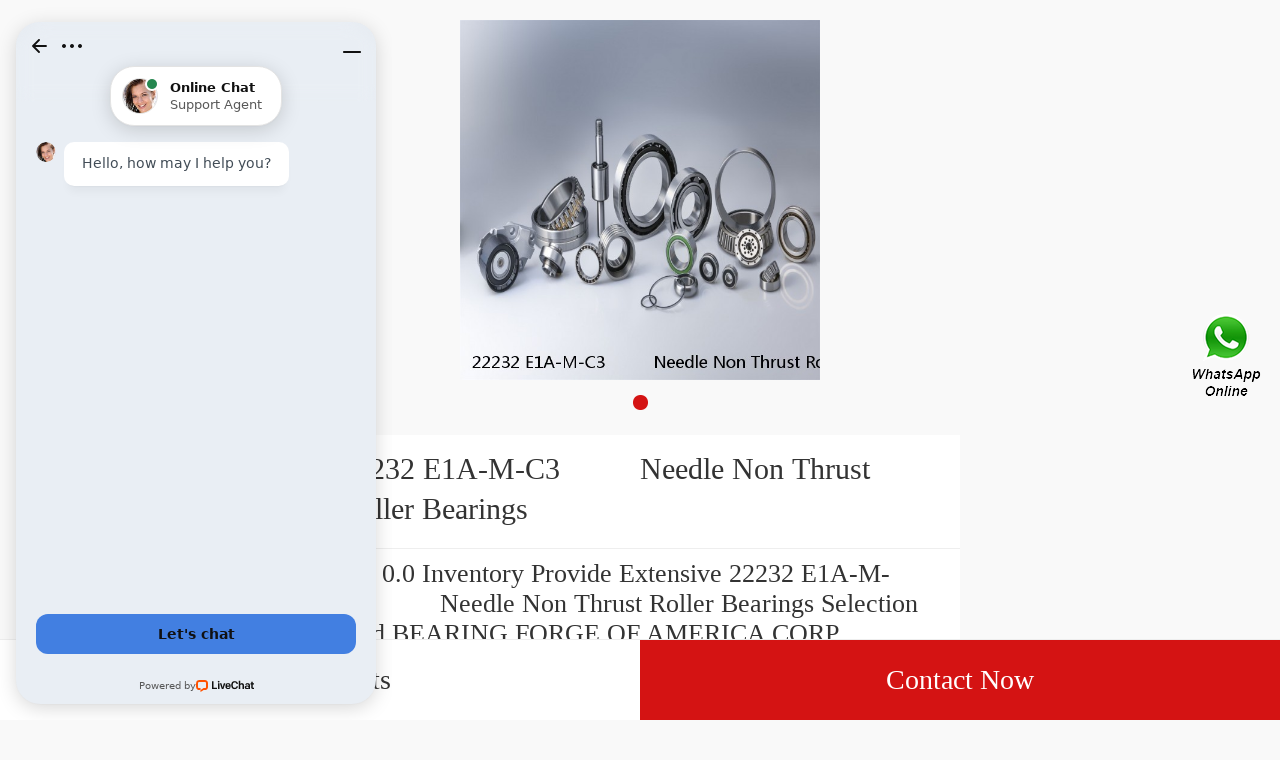

--- FILE ---
content_type: text/html; charset=UTF-8
request_url: https://m.nskf-bearings.com/thrust-roller-bearing/22232-e1a-m-c3.html
body_size: 10247
content:
<!DOCTYPE html>
<html lang="en">
    <head>
        
        <meta charset="utf-8" />
        <title>22232 E1A-M-C3          Needle Non Thrust Roller Bearings | 22232 E1A-M-C3          Bearing</title>
        <meta name="keywords" content="22232 E1A-M-C3          Needle Non Thrust Roller Bearings, 22232 E1A-M-C3          Bearing, Bearing">
        <meta name="description" content="We 0.0 Inventory Provide Extensive 22232 E1A-M-C3          Needle Non Thrust Roller Bearings Selection And BEARING FORGE OF AMERICA CORP. Competitive Wholesale 70.552 Weight Pricing.">
        <meta name="viewport" content="initial-scale=1,maximum-scale=1, minimum-scale=1">
        <meta name="apple-mobile-web-app-capable" content="yes">
        <meta name="apple-mobile-web-app-status-bar-style" content="black">        <link rel="canonical" href="https://www.nskf-bearings.com/thrust-roller-bearing/22232-e1a-m-c3.html">
        
        	<link rel="amphtml" href="https://m.nskf-bearings.com/amp/thrust-roller-bearing/22232-e1a-m-c3.html">

        <link type="text/css" rel="stylesheet" href="/media/swiper/3.3.1/swiper.css">
        <link type="text/css" rel="stylesheet" href="/media/sets/mobile/shop-product.css?v=19101901">
    </head>
<body>
<div class="content">
   <div class="banner">
       <div class="swiper-container">
            <ul class="swiper-wrapper" style=" width:1000%">
                <li class="swiper-slide">
                    <img src="https://m.nskf-bearings.com/uploaded_images/c288019-22232-e1a-m-c3-needle-non-thrust-roller-bearings.jpg" width="100%" alt="22232 E1A-M-C3          Needle Non Thrust Roller Bearings">
                </li>
            </ul>
            <div class="swiper-pagination"></div>
        </div>
        <!--swiper-container-->
   </div>
   <!--banner-->
   <div class="product-title">
       <span><h1 title="">22232 E1A-M-C3          Needle Non Thrust Roller Bearings</h1></span>
   </div>

    <div class="product-title-sub">
    <p style="color: #333;">We 0.0 Inventory Provide Extensive 22232 E1A-M-C3          Needle Non Thrust Roller Bearings Selection And BEARING FORGE OF AMERICA CORP. Competitive Wholesale 70.552 Weight Pricing.</p>        </div>

   <!--product-title-->
   <div class="product-detail">
       <table cellpadding="0" cellspacing="0" class="table1">

                                    <tr><td>Model Number:</td><td>22232 E1A-M-C3         </td></tr>
                                                          <tr><td>Inventory:</td><td>0.0</td></tr>
                                                   <tr><td>Product Group:</td><td>M06110</td></tr>
                                                   <tr><td>Weight:</td><td>70.552</td></tr>
                                                   <tr><td>Manufacturer Name:</td><td>ASAHI BEARINGS</td></tr>
                                                   <tr><td>Category:</td><td>Mounted Units &amp;</td></tr>
                                                   <tr><td>Minimum Buy Quantity:</td><td>N/A</td></tr>
                                   </table>
   </div>

    <div class="product-detail">
        <div class="title"><h2>Product Details</h2></div>
        <div class="product-detail-summary">
                        <table><tbody>
                                                                        <tr><td align="left">Inventory</td><td align="center">0.0</td></tr>
                                                                                            <tr><td align="left">Product Group</td><td align="center">M06110</td></tr>
                                                                                            <tr><td align="left">Weight</td><td align="center">70.552</td></tr>
                                                                                            <tr><td align="left">Manufacturer Name</td><td align="center">ASAHI BEARINGS</td></tr>
                                                                                            <tr><td align="left">Category</td><td align="center">Mounted Units &amp;</td></tr>
                                                                                            <tr><td align="left">Minimum Buy Quantity</td><td align="center">N/A</td></tr>
                                                    </tbody></table>
                    </div>
        <section><a href="https://m.nskf-bearings.com/sell-detail-1030314-22232-e1a-m-c3-needle-non-thrust-roller-bearings.html" class="show-more">View more</a></section>
    </div>

   <!--product-detail-->
   <div class="product-detail">
       <div class="title"><h2>Company Profile</h2></div>
       <div class="company-name"><a href="/aboutus.html">BEARING FORGE OF AMERICA CORP.</a></div>
       <table cellpadding="0" cellspacing="0">
           <tr>
               <td valign="top">Phone</td>
               <td>626-2365</td>
           </tr>
       </table>
       <section><a href="/aboutus.html" class="show-more">View more</a></section>
   </div>
    <!--Associated news-->
            <section class="recom-products">
            <div class="title">
                <h2 style="font-size: 0.4rem;color: #333333;line-height: 0.8rem;padding: 0 0 0 0.2rem;font-weight: normal;">Related News</h2>
            </div>
                        <div class="about-info">
                <li class="text-txt" style="list-style:none;padding: 0.3rem;">
                    <div class="txt" data-role="txt" style="overflow: hidden;text-overflow:ellipsis;white-space: nowrap;padding-bottom: 0.1rem;"><strong><a href="https://m.nskf-bearings.com/news-2651-nbc-bearing-rate-list.html" title="NBC BEARING RATE LIST" style="font-size: 0.35rem;color: #000;">NBC BEARING RATE LIST</a></strong></div>
                    <span class="text-a" data-role="text-a">  &nbsp;    NBC BEARING RATE LIST     skffytb 25 tf   €189.12     skfh316   €16.91     skfnu 213   €157.11     skf6214 c3   €22.68     skf22211 e   €49.08     skfrls9   €195.66     skf22230   €16.69     skf6302 2rs   €200.52     skf6218 c3   €120.83...<i></i></span>
                </li>
            </div>
                        <div class="about-info">
                <li class="text-txt" style="list-style:none;padding: 0.3rem;">
                    <div class="txt" data-role="txt" style="overflow: hidden;text-overflow:ellipsis;white-space: nowrap;padding-bottom: 0.1rem;"><strong><a href="https://m.nskf-bearings.com/news-2650-aec-bearing-price-list.html" title="AEC BEARING PRICE LIST" style="font-size: 0.35rem;color: #000;">AEC BEARING PRICE LIST</a></strong></div>
                    <span class="text-a" data-role="text-a">  &nbsp;    AEC BEARING PRICE LIST     skfhk1210   $75.83     skftu 25 tf   $66.97     skfgez 100 es 2rs   $154.52     skf32008x   $114.54     skfnj 2317   $15.19     skf2314   $164.99     skfaxk 821   $76.33     skf33207   $45.08     skf2212 2rs   $68.22...<i></i></span>
                </li>
            </div>
                        <div class="about-info">
                <li class="text-txt" style="list-style:none;padding: 0.3rem;">
                    <div class="txt" data-role="txt" style="overflow: hidden;text-overflow:ellipsis;white-space: nowrap;padding-bottom: 0.1rem;"><strong><a href="https://m.nskf-bearings.com/news-2649-ina-bearing-price-list.html" title="INA BEARING PRICE LIST" style="font-size: 0.35rem;color: #000;">INA BEARING PRICE LIST</a></strong></div>
                    <span class="text-a" data-role="text-a">  &nbsp;    INA BEARING PRICE LIST     6211zz   €150.97     Nachi6211   €73.70     6211/6211zz/6211   €42.27     6200   €186.02     Gamet120057X/120112XP   €52.22     Gamet110057X/110096XP   €66.92     Gamet140080/140140C   €154.22     Gamet101038X/101076X...<i></i></span>
                </li>
            </div>
                    </section>
       <!--product-detail-->
   <section class="recom-products">
        <div class="title"><h2>Recommended Products</h2></div>
        <ul class="fl-clr">
            <li><a href="https://m.nskf-bearings.com/thrust-roller-bearing/2077144.html" title="2077144 Cam Follower And Track Roller"><img src="https://m.nskf-bearings.com/uploaded_images/c293911-2077144-cam-follower-and-track-roller.jpg" alt="2077144 Cam Follower And Track Roller" /></a><span class="pro-title"><a href="https://m.nskf-bearings.com/thrust-roller-bearing/2077144.html" title="2077144 Cam Follower And Track Roller"><strong>2077144 Cam Follower And Track Roller</strong></a></span></li>
            <li><a href="https://m.nskf-bearings.com/thrust-roller-bearing/67790dw-67720-67721d.html" title="67790DW/67720/67721D Thrust Ball Bearings"><img src="https://m.nskf-bearings.com/uploaded_images/c277657-67790dw-67720-67721d-thrust-ball-bearings.jpg" alt="67790DW/67720/67721D Thrust Ball Bearings" /></a><span class="pro-title"><a href="https://m.nskf-bearings.com/thrust-roller-bearing/67790dw-67720-67721d.html" title="67790DW/67720/67721D Thrust Ball Bearings"><strong>67790DW/67720/67721D Thrust Ball Bearings</strong></a></span></li>
            <li><a href="https://m.nskf-bearings.com/thrust-roller-bearing/771-630.html" title="771/630  Cam Follower And Track Roller"><img src="https://m.nskf-bearings.com/uploaded_images/c281077-771-630-cam-follower-and-track-roller.jpg" alt="771/630  Cam Follower And Track Roller" /></a><span class="pro-title"><a href="https://m.nskf-bearings.com/thrust-roller-bearing/771-630.html" title="771/630  Cam Follower And Track Roller"><strong>771/630  Cam Follower And Track Roller</strong></a></span></li>
            <li><a href="https://m.nskf-bearings.com/thrust-roller-bearing/771-500.html" title="771/500  Plain Bearings"><img src="https://m.nskf-bearings.com/uploaded_images/c311102-771-500-plain-bearings.jpg" alt="771/500  Plain Bearings" /></a><span class="pro-title"><a href="https://m.nskf-bearings.com/thrust-roller-bearing/771-500.html" title="771/500  Plain Bearings"><strong>771/500  Plain Bearings</strong></a></span></li>
            <li><a href="https://m.nskf-bearings.com/thrust-roller-bearing/577796.html" title="577796 Thrust Roller Bearings"><img src="https://m.nskf-bearings.com/uploaded_images/c284364-577796-thrust-roller-bearings.jpg" alt="577796 Thrust Roller Bearings" /></a><span class="pro-title"><a href="https://m.nskf-bearings.com/thrust-roller-bearing/577796.html" title="577796 Thrust Roller Bearings"><strong>577796 Thrust Roller Bearings</strong></a></span></li>
            <li><a href="https://m.nskf-bearings.com/thrust-roller-bearing/m-270449-dw-410-410-d.html" title="M 270449 DW/410/410 D  Thrust Ball Bearings"><img src="https://m.nskf-bearings.com/uploaded_images/c323746-m-270449-dw-410-410-d-thrust-ball-bearings.jpg" alt="M 270449 DW/410/410 D  Thrust Ball Bearings" /></a><span class="pro-title"><a href="https://m.nskf-bearings.com/thrust-roller-bearing/m-270449-dw-410-410-d.html" title="M 270449 DW/410/410 D  Thrust Ball Bearings"><strong>M 270449 DW/410/410 D  Thrust Ball Bearings</strong></a></span></li>
        </ul>
    </section>
    <!--recom-products-->
    <section class="popular-searches">
        <div class="title"><h2>Top Products</h2></div>
        <div class="search-box fl-clr">
            <a href="http://nskf-bearings.com/gamet-100031x-100080h-bearing/" title="Gamet 100031X/100080H tapered roller bearings"><strong>Gamet 100031X/100080H tapered roller bearings</strong></a>
            <a href="http://nskf-bearings.com/iso-din-12240-bearing/" title="iso din 12240 bearing"><strong>iso din 12240 bearing</strong></a>
            <a href="http://nskf-bearings.com/skf-6208-rz-bearing/" title="skf 6208 rz bearing"><strong>skf 6208 rz bearing</strong></a>
            <a href="http://nskf-bearings.com/timken-sta4195-bearing/" title="timken sta4195 bearing"><strong>timken sta4195 bearing</strong></a>
            <a href="http://nskf-bearings.com/timken-5bc-bearing/" title="Timken 5bc Bearing"><strong>Timken 5bc Bearing</strong></a>
        </div>
    </section>
</div>
<!--content-->
<div class="bh_81">
    <div class="pop-button">
        <a href="/products.html" class="all">All Products</a>
		<a href="/contactnow.html" class="now">Contact Now</a>
    </div>

</div>
<div style="position:fixed;z-index:999;cursor:pointer;right: 14px;top: 50%;transform: translateY(-50%);">
            <a href="javascript:window.location='https://api.whatsapp.com/send?phone=+6584259876&text='+document.title+' From '+document.URL" title="Contact Us">
            <div class="footer_webim">
                <img src="[data-uri]
FUlEQVR4Xu1cCZhVxZU+b9+6Xy/QzY4NNCCfIIugY0hURP0wgktwC5+KjsaNmJiQhMlMyKhZvgnB
xIkQ4xIn0SyKe0aNikFwRTQiIkKDLAJCN72/7tdvf3f+v27dx+u2sXnvNej49YX67r11T1Wd89ep
U6dO1WuRvqsPgS8kAoZhnIN0F1IN0qGuNnxYhXRHKpUa8XkAwnY0mYDgb6G9qTm3aaBEFqcAz+F0
OtM519MLBY4KYABqDdIp5NdmO9hkLBWV9mSb7A3tkv2RvdKRCokYhrgdAennHShVRSOlxFMqPof/
YDmAZ+AfANxvt9kH9wIGOVVxRAEDSPcjXYUkdrtdMRaKt8oHLe/Kq3Wr5KPoNtkZ2S4NiQMSS3aY
QAAJgupyuKXEVSLDPCNkuK9avlx+hhzfb7JU+gapelinrnct6E/OSeoCiI8YYBAmgaHjpPAEqyna
IC98/L/y2Md/lh3RGulIt4nH6ZIid1D8Tr+47C6IQVAJmkgqnZRIKiyhRAvuCfEYXhnsHiYz+s2S
ucMvl1ElY026VErVj3TEZMnG94g0kkwmjXQ6LS4XQEgb8vSeR2XZtl/IjvhW8bh8UuoqBVAlgIda
kgYJ7uDErgyVaZoMwwFlS4vNzneHxABec6xZ2uMdUiYDZN7QK+TGcYvE7fRIKpFEYZs4HI556KC/
FqBAPRbtdcASiYQCy+12K626bcO/yeP7H5JSv0/Kff3FYwsICABLls2GFnZlhMON2mkOUmW4gIlD
kraUtMWbpLatQSYWnSC3Hr9EplScLOlkWlJGip20COWW9Ch5ngS9Clg2WLtCH8r1r82X92PvyMji
4eK0u6FFGiQDupRl/E3eAZoyc2AJYBF0m5mhtM60b/qCOvLbx+GdYk845b8m/07OO+ZiSSVTJmhO
10wM0VV5YvKpxXoNsHjc1CyPxy2bmzbIZS/PlUajHramSpKwR4YNGpMRms1+QqeyvpKS9FkY6Ufi
jFGsLhc6oT5WK41trfKLKcvksuqrTdDSKfDh6TXZshF09kYvQLM+gN0Sr8crW5rfl0tXfU0abLVS
XTwCs19cCW4OL1MGKBAysjQmoznmgwmuZc3MPEt6Q2kmNVAkCrek3NFfUj6Rm9+6Sbzilwurvy7J
SFLi8bgBs9DroBVcIYD6CgB72evySGP8gFzy/Fz5Z2SdjCsfKUYKghEmbaOSRtK0XcDKDbfBHH5Z
XZZB5VO6UdPQxqlhC1K30y110XppD0fkyZnPyYmV06Uj0kEta4SD2783lMKqo2DAotEoLJJdXB6X
fO+Vm2T5h8tkQuUoTo7msAJYTrtTmuKN0h5tg2IVSdqWkBKvB05puXILOqOm1FGr4aFF7YQtwKNb
siO0U6o8o+Wl2W+KB/oWS8Q4+ZRhImjpLdAsq5pXfbFYbCGHIsF6ZfdquWvzctisgcK8JHynNOwJ
vYKPQnukVCrl55OWyV9PeVTuOelBqYCT3hQ+AJok7E7n1F1eVxrVBpKiBegdcDcG+QbLxubN8vO3
fywOl0McmFWhhc15CXeIQgVpWLgjbLgcLjGAymmPnyw1kc0yvKhSIIrSEhcYro83i08qZMWMx2RS
5aQMG49uf1Tmv3KpVJcMVh57JzvVw4jsOor5btXRnmiX9g6RlXNWysT+0yQajdA/uwLD88HeAC5v
DYtEIgsNjDuX2yWPbHtY3mxYDz+rRMIp9ryBmUqkNRmRhnCb3Db5JwosA1N+GjMYr3OGzZFq/0hp
irWA1rRHMXxjSuE5gZRE4nN2Yn6nd2gXNSyJlEDbXptXmlOt8tsNd6lh7bArLXugN8BiHXkDlkwl
l1K76DDev+kecXvAX9KmBIetVx5+U0dIppVNl69WnaP4TXESQD6Hlw8Fvj7yStnf2qZsGIeXQZeA
wsNzTyUSio75mFQOPlvDl3R6OBIsdgSBTMPnKHd65dmdz8rWls16cuktuAoATM10mJ3WHVgr79Vt
kWJ7QDFLu0VPPg4hEzC6pw4+WYJYBil7Q4G0hrD87OHnShCRieZYSGkZNSoN1UxCE1PQjiRAMJOZ
x2cCk+AzAct8J1hmZ8RB63Nh1ozXyUu7VovhQD5o29vbn+oN2PLSMDS+WC1m4MU9v/3viDY0isNw
QggKBkH18ABGUuIoV3ya0QU4GTrKkIAWjet/rMwbcYXUhdoBNrRKaYmpKQfvptaw7sxQZDsZOjPf
fMdwR9tOrD0dKZs8seUJ6YBNg5Flu+f2BmB5Oa7QkpsYfuFM+F7DJuUFYKmsZiybw65WiWSeziUF
UYBxOKr1oQken31ur4wMwgVJsKxeXfboi1nRxE86vqw7jXbYosNpl+3hzRKOtsO5rZBY9tq1AOTy
0jAIXEFjWheplZ31OxF6ISJAh+Bw6MH4mutBkf3hfRn2LGeTw8rn98relj2yfMMyKYZPlk5DCwCa
kdCJz90lAKLyee+S0phs8B+dJOJ3OeUjtP1+w1Zxup2d16JHGzC257I5YbBrZUfbDnHCfaCRp9ak
aMeAFD0FFxbJq3e9LrXttSrSQIPO5ISTeaD9gFz993+V3W27pAhGOq6GnKomc+ezlWijVOKo03d2
CMswTz3jrtb3nL0Z2YgY8t7+d5X60zY2NTXNLwArVTQ/DWNJqH99qAGuA8LKDgemdA47KhqGJOwH
1tswvh7Z2LhB1ux+Cb2spncIhQW6zyMPbfqrvFDzovQvDZizHcYlF1IElHdqIY21SnjmqoGTibKD
vJOGtDrPpDHz1ExLpMHD3tbdahamCwR/bMBRB6ylpcVh045mSwRgcfThHzUL8QplsxIqJeFpY9EE
w/Krdb9G5LQVAPqVUPFIXGaNOFuGVg6R1nAUWqFnR+UWmLMlBVYTiHqndukJpcvdNPiaXn+jkrFO
2rSWVJtarlrxtaMOWGlpqWnFaWCVeeVw4ILajLFTAHMmNA1w0A/XY+9bcs/au8XtdakgRXtHu4yp
HCNLpy+VSHNKoskE8qmZejjqIcZqD5msYZhNk1UulUZ0hOtZqn0vXvkPSTDqtSEEnRU9sINBB95V
cFDnu+Bu+EqdsviNxbAnG6Q0WKbC0e2t7XLx+Etk4eSbJdSEcIw9pTSy60X3hdVFEnFoWxKxe5XT
IwQqDERfEe1bFzqytceCPRDkBZiqE8yUB/qJHW6EipYCKW5GcDJwQnArUbSgxycJV0Kue+FaaUk0
STBQrIRPwfDdctZtMn/CfAk1xiQq2OxwwItCeTM5xIn621IRzIxOCUUT0oywTRrOqNuJdtCeo5uk
jDP3RMBauVdHdzgi0um/fGaA0Rb1L6+Uga5BSnAbGExDxbh3gdGl3gmiDf4QbUh5SUDW1q2TRSsX
id1tF7/bL+F4WHw2vyybfad894TvSFtLHNtwHYh+EAyC5ZCWWESGuqpkxZyH5a5Tl8tJ/aZLc1sE
wIXFibpdAFjRElwmPiOpoQheqjH0bVBpdmZZWRnXYQVd+WrY6gRmtWHFQ2R0v9Gw+5yByJQ5FO0E
SicyTcMPsaSsf0Du23i/3P7aUnHDtvmwgxQBIAFbkfzyrKXyx9kPoAOqpLaxFdoGjTMAXsIvS0/7
lcwefZ5cP/VGeWLu4/LAmQ/KuJLjpa6hDaC3K2ANpVHKHigQY+jEoqBPTho0TYwo+ctX1M745lUL
eusOzoqlzjKpKj8GAUF0JmyaCz3LIYId6c4JebRrxfC3ghUe+eHaf5ffb7hX3D439iY9EolH1FbZ
FRMulzXzXpaFU78v/lS5xA645Mdf/pFcMPYCiSFME+uISqWrQi6feJm8dPFq+c0Zv5UhviqJJGN0
GdQqQ4GGzorDe63yHSMDgwMwYyNMTiZ74cpraRQMBp8KtcKlwPWlISfKn2v+BNDsiAyAaQ5AGm/t
enTmESB7/UoDr1l1LUI5Ublx8k3ihH2KQehUNCpDigbLkhlLZP5xV8m25q1yPjQrEY9norexVAwz
AOyiq0hunHoDoiQuufYf3wA4XjWjUsVZPzv0hLKpEnDDz0OMH+vRf/YCXvk5rqbNN2NY54yeI8NL
hkvciJoGGMaYE4Gd924Sh0y5txj2r1gWvPItWbTm+xh8EfF6vcrOMKyciCfkuIpxcv7Y87BepbAc
UpgM0CFWUq4MrhbsUSICroacHTR2aHmEbgo2jS6cMFeFqg10oGHYZnymgIHxGdEYNKJ4mJw9cqa0
xhJKKBuEskMCMt5dcuAbJ4F+nmIZXF4qSzYulQv+doGs3feG2vxFZBQ2yQlv3YyFqaAIgOeMmQGM
hh2BS15P7nxUfEVEDG07oV0um7QlwjK5eIp8afB0SSDcRDckWFpcsMFXs2++qBcVFa1W+9dwThdM
+LYEnYh5YXMDMGG2gpH/1GQO2aArINX9B8jqxn/Iuc9+Vf7jjR9iT3Or2vClphIoJrWhq49O8Jkz
L4G8D3bwn03rpTJQBpOASAiyk0hh2K+rxl8u5f4KteJAfq8dHyjIEiKmPx4e+kZGHhau+abcUbNc
xvcbjOFJO3Y4XWESOQBuB8LZ+9tCMgDHm84afK7MHXGRTB4wWSq8A/SO+MH66jsOyB82/0l+tuFH
Ul7shwPtw7DFhgu0cB82Vqrdx8oL566UUneFcniLAt7D4ubwOT4cykPQtIfbDZ/bJw04RzH7hRlS
l9wDzYE3n1mSfBqvZkyL27Z0zDnLhjCcasNYd8ImjQkeL5NKTpCzh8+SIcGhED4sb+17Wx7D4ZYN
rW/JQH+5BHDyhwFLdlAMs+Guhjp5/MxHZPaoCyWMdarL7Vzscbt+WoCInYoWjHwkGqlBXGqMD4dN
7q+5W77z9vUysmRE1iTZzQ73IblngBFDGsB14LxYYzSEKEgU3r9bAg4MecyqbYk2+FkeGYBVhsNw
qUmBQnDC2NS4U26qXiBLv7JMYhGEDNELfl/vHhnIy63IlheM4jiODYIlZF39G+JDnN+LeBcWPoqM
XnauFxfvAcT6g0VF6tgAweORA9ZdHhgmbqxhVdwNuulGWzRvNc27ZWblTLnlxJ8jgouQENr3+wK5
N94DswUDhjjTEA9mt49ad8iaA8/KwOJK5W1jTjMB42pcX5kQSxcf7VA6aO1WBtxFOE9m1nNwD9Pc
9ySgNS07ZGJwstx7yu/VAT0eE8CM+0SuHXU49IUDRqkwM73a8JKEsMk80jNWhXh4OI5LIg4x5bNB
I3qru+mXeW1uHEaJAKztMjV4stw3/Q9weo8Rujr6TMXXDgeAXGkKAgz7hX/kcKR9f3rvCvF7A2qm
sjkRjkZmK45btsVDOJIZULOdedoQDqd1NsxcevYYrrG0yhLOiYhIM85q1IX2ycUD58lPp/1SKv2D
JIZ1qRPHQHv7AEo2qAV1Oo8U4fCa7GnfJbNePFECAexNQpua4X07oAGjAtUypWSq7OzYKa+3vApn
tRTryVINEJs23Y9uV1EEUnNHx1MdbAF5GIZ/X3i3BI1iWTT6Vrl09JVYkpkHT+DYvg9+JuSqNbnQ
F6RhKpCH/w9t+x/5oKFeqtIRGV8+Qc7qd47MHDhLTqo4BdpVrIbOH7f/Th7Z+4DsCm+TYk+J+B3F
6lQPN0Ro77rrOZr1JKIi3MSNpTrUEdAiW5lcNGCeLBizUEaVjkOIFs4qFu5up+tpu8MxJxfh86HN
W8Ow0XAvohLXxOMx+cYLl4mvxC1zhp8vMwafjVhXkckLNCKBTQ8nQz1QFzqcf9v7sLwCz/6dljcl
7UTcn5ODsnVUNdMf40VH1LzzaEFKqr3HyvT+p8k5g+bK+P6TVd3cy6R3jyjFFJRfnw8AuZbJGzAs
ftUkFklEJAzfqCJwcENGbbNxCNlstyK9i/erIdZsLs55cedofdObsi+6W3gWdlvbZqmN18LxRGQV
/1z4VwLnd3TRGBlTehzs3yA5PniClPn6mSCah89Y/3OITJydq9CfCT00zGCCW6EuAoh3/uLjkFtZ
+H6DKtPliiaiRmOk3qjt2GfUhj826jtqjbZYKFO3RY6tNLSBfSTDeOwzETrfRsHw1yzAANTd+dSD
cisIsgX4J1DUGaRRdIbxDtIx+bT1mZcB4weQfnMkGEG9E5EmHYm6++rsQ6APgT4E+hDoQ6APgT4E
+hD4AiCwfft2/pjauPTSSzv9YgLvK5i/YMGCZdlijhkzZg/SZubxjvRBITDcd999l69YsSLnk87g
69fkj0vMDRs2VBXCQ05lAdgQDdhTVsHXXnvtBM0MgcyEfCHcVczHfT6YHKHLPZRTg1nEp59++kus
A3WNyaUO8IewhXnAkOm5555Tf7ngSF6ZjdwBAwbU64bMYDyuO++88wdag3gUOhN6X7JkyS+gUR8D
xAf2799PoGXatGnrbr/99htJBwBeRAdUWPVAc84D/S5LsMWLF/+Y3+rq6gLMW7Vq1Wl8nzhx4hbk
eZigOXda9Khvte68TliAv0XMAO29vO/du7fTWhPlnmMd6Ngr0P5WPoP2t1YlAJjtMu+/mfgMug/R
1rRODXX3gh8r4GeaSti3+R2Vnc53CPcTVLIf4DzOfDR+mWbiSr4DpG/phj7CnQceVG+DAbXW1MMs
owXWd+ZDo0ZZ7xazLAMeXsnO19+2gMdMZ6L8BcwHXw9bIwG83mbJBtC9WXWos9VZbc/VvN/chUbx
CXl3WPV86h2EDUh7NdMvszA1BXkfgbFHmY/nbbRfYF4dbgAwyzVAy5HntHoN9I901xgAv470HM78
DvpT+Q7gv8N3tMc/3kGmm/GMkGr3F0B9TfM3CHQ8ZsjOXmNRozOqNRhpgHuRBmih5vUezTt+waVA
f4wKA5BLKB/zUP7YHkEDcS0TGjhfV6wMPfJ2gpk3aJizhdXfqFkGGivTANCOUDNv1QAMYjldNtPL
WoOpoTeRHm2qXuelwbZ6m/xcmM28xR/auMXK55BD2m69Z8mQCT9BE0/SAKnRAnp1Jh3gZDrGahu0
J/YIGIifRCWNAOdVVmSNZWoY85Hq+ayHL7VBzazaaKv6AcC3NQDn0RaBfh+10wJIq3sGYMtWde1R
AmjN0LqTONHwR1a2bHvIb9lJT16iO4ya/A1LcDxfozvzNtAxfKvKok6/rtutRxhHVs+xN6qmVYk1
BFmRBaBm/EqLgazhRJDUhXI8KcNeGw2h+bs/atst/AaG5/Fd96yi5+ShmeYE8IkLdVxsCanrUFp+
qASeZmie1ZBFhygNY+eyw5lHGot3zetxpAGfPINBBaAN7fnSRlMxk62SGjxlDNEbNKbqgjbdTFpt
gFWeHhbsNYee5j8hnGXfIATD2ZnvdBNQnv5cd5PEeRY9aDZbWm7xYk1GnEyo2awDdO00Mdn1aaXI
jASrw7JpwPcZPaNlIvyfLEh3IbsA3uljqek5O18bfDqM6g/haOObRg89Y9FpF0IBAIAX8J49hLOm
8xpdxyBrItFCfwwQ1C426lqMW1praieZ9GycZnvUbt3OenY8QDnAd2obgFaarDWP2jZTuxpK8w8b
rMNC9P8JkWXw0UHfOxTLnMgIojVZHa5oBW3kHm4jR5tu48aNyvEcNmwYQfnERYM/atSoKoC2CQ57
cy785X1kM5dGjjatdh9k7Nixm7pre9u2bXQjjDPPPPPpo81bX3t9CPQh0IfAFwIBhnAsf40GFc9/
0QvxXOVTwUAW0l57Gn7S7blW8rmmh0B3EKTuUi5RVDicw1gHHNtnP9cCF8KctSThskmvz1R1lleP
/D1W/aRB2sYlEIOMBEfH0xQJwJ2l827gu7UwB/0U/a5CSXifZIWmrbib1QbqmIM2uGpQHcj3QuTr
9bIWc3o50ql+K/TMGJcVLNQAdtJGKzStlz4ZIa3IAbzxICu2vHNrvZoFitoLsDqvq6ajI6f3luAF
Oa5g5Ctbt24dw/UgwssMvHW6Kisr63RGygplg36otk02ALqK37G+K+YdmnMW73A4t9AbB+0Q0LwM
bzwE0Fx4r+L366677g7cbNDOb/I9FAoF8d19zTXXPMj1IMpyLcnvamm0adOmSZ8LwBBDH05GTj31
VCV41+udd975F+bhh1ztYHoinyHEd2fNmrVa06oOw/c2CozY/pcpMMHHpUIu06dPV7Tr16//Eu8E
cOHChYz381Ll8fvN0Jo1axTYAHU4lj0qagq6pZou75OWXWUqSMOsyvbs2VPVtWLaMDB/DCMB0JDw
jh07VETjjDPOeJ53AFTEzQ8OOwC0tba2VoE/ZcqUdbwDYO4IyYQJE9bzDi0q5f3666+/w2rrmWee
uYTP0MgP8F1FfNkhuJmn2XUCcJ22CLvymst7QYCNGzdO7UXefffdP7AiqnynLbKYvPbaa5U2rFy5
Uv0RsYEDBzJgKABI/eFtAPQm7zU1NeN5x+7T67wDYA4rBQbvWFArDYU2ZRbL0PChzING7Rw6dKia
XADi+YzFWSEedMhWa/8hF2COGK2epQ7lUqg4FrSJIeBOmxTWro9lZ7LjUyyTZfBV/Mra9KBm8j0r
5sXNGtpBh7aJnXixYmlHDIB8KtY7QBlGGZKG4VW9z8vacNWBQZWnhw4DeCq6CWHXElTG5JEGdgWY
7wBxi1Wnnjgyu026Y0qzOzAXHzAfufvK9CHQh0AfAn0IfMER+D8kTI9D97OsdQAAAABJRU5ErkJg
gg==" alt="Contact Us">
            </div>
        </a>
    
    </div><script charset="utf-8" language="javascript" type="text/javascript" src="/media/sets/trade/jquery.min.js"></script> 
<script charset="utf-8" language="javascript" type="text/javascript" src="/media/sets/mobile/common.js"></script>
<script charset="utf-8" language="javascript" type="text/javascript" src="/media/sets/mobile/qazy.js"></script><script charset="utf-8" language="javascript" type="text/javascript" src="/media/swiper/3.3.1/swiper.jquery.min.js"></script>
<script charset="utf-8" language="javascript" type="text/javascript" src="/media/sets/mobile/shop-product.js"></script>
<!-- Start of LiveChat (www.livechat.com) code -->
<script>
window.__lc = window.__lc || {};
window.__lc.license = 11450548;
;(function(n,t,c){function i(n){return e._h?e._h.apply(null,n):e._q.push(n)}var e={_q:[],_h:null,_v:"2.0",on:function(){i(["on",c.call(arguments)])},once:function(){i(["once",c.call(arguments)])},off:function(){i(["off",c.call(arguments)])},get:function(){if(!e._h)throw new Error("[LiveChatWidget] You can't use getters before load.");return i(["get",c.call(arguments)])},call:function(){i(["call",c.call(arguments)])},init:function(){var n=t.createElement("script");n.async=!0,n.type="text/javascript",n.src="https://cdn.livechatinc.com/tracking.js",t.head.appendChild(n)}};!n.__lc.asyncInit&&e.init(),n.LiveChatWidget=n.LiveChatWidget||e}(window,document,[].slice))
</script>
<noscript><a href="https://www.livechat.com/chat-with/11450548/" rel="nofollow">Chat with us</a>, powered by <a href="https://www.livechat.com/?welcome" rel="noopener nofollow" target="_blank">LiveChat</a></noscript>
<!-- End of LiveChat code -->
<!--27e76ef6b60400df7c6bedfb807191d6--><!--OMS3--><script defer src="https://static.cloudflareinsights.com/beacon.min.js/vcd15cbe7772f49c399c6a5babf22c1241717689176015" integrity="sha512-ZpsOmlRQV6y907TI0dKBHq9Md29nnaEIPlkf84rnaERnq6zvWvPUqr2ft8M1aS28oN72PdrCzSjY4U6VaAw1EQ==" data-cf-beacon='{"version":"2024.11.0","token":"a32243e7e3f74ec6ab8d4a73f13cb139","r":1,"server_timing":{"name":{"cfCacheStatus":true,"cfEdge":true,"cfExtPri":true,"cfL4":true,"cfOrigin":true,"cfSpeedBrain":true},"location_startswith":null}}' crossorigin="anonymous"></script>
</body>
</html>